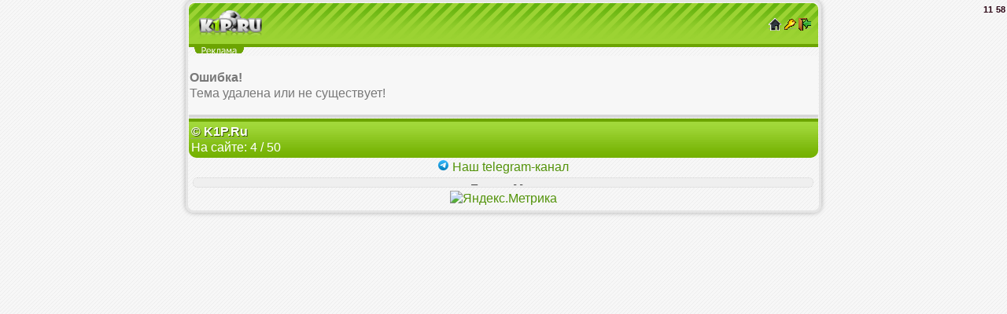

--- FILE ---
content_type: text/html; charset=utf-8
request_url: https://k1p.ru/forum/index.php?id=213211
body_size: 3464
content:
<!DOCTYPE html>
<html lang="ru">
<head>
<meta charset="utf-8">
<meta http-equiv="X-UA-Compatible" content="IE=edge">
<meta name="viewport" content="width=device-width, initial-scale=1.0, maximum-scale=2.0, user-scalable=yes">
<meta name="HandheldFriendly" content="true">
<meta name="MobileOptimized" content="width">
<meta name="yandex-verification" content="e02d4db7eaf01559" />
<meta content="yes" name="apple-mobile-web-app-capable">
<link rel="shortcut icon" href="https://k1p.ru/favicon.ico" />
<meta name="copyright" content="JohnCMS" />
<meta name="keywords" content="футбол футбольный football online онлайн менеджер футбольные новости загрузки статьи тотализатор турнир прогнозистов награды общение" />
<meta name="description" content="футбольный сайт, футбольные загрузки, футбольный онлайн менеджер" />
<link rel="alternate" type="application/rss+xml" title="RSS | Новости ресурса" href="https://k1p.ru/rss/rss.php" />
<title>K1P.Ru | </title>
<link rel="stylesheet" href="https://k1p.ru/theme/white-green WEB/style.css" type="text/css" />
<link rel="stylesheet" href="https://k1p.ru/theme/general.css" type="text/css" />
<script src="https://k1p.ru/js/jquery/jquery.js"></script>





</head><body><div class="header">
        <table width="100%">
        <tr>
        	<td>
                <img src="https://k1p.ru/images/logo.gif"  width="80" height="34" alt="-=K1P.Ru=-"/>
            </td>
            <td align="right">
                <a href="https://k1p.ru"><img src="https://k1p.ru/images/home.gif" alt="гл"/></a>
                <a href="https://k1p.ru/login.php"><img src="https://k1p.ru/images/in.gif" alt="вх"/></a>
                <a href="https://k1p.ru/reg.php"><img src="https://k1p.ru/images/reg.gif" alt="р"/></a>
            </td>
        </tr>
        </table>
        <div style="position:absolute;top:0;right:0;"><span style="font-weight:bold">11<span id="blink">:</span>58</span></div></div><div class="rekl">

</div><div id="ajax_mail"></div><div class="maintxt"><p><b>Ошибка!</b><br />Тема удалена или не существует!</p></div><div class="footer"><a href="https://k1p.ru">&copy; K1P.Ru</a><br/>На сайте: 4 / 50</div><div style="text-align:center"><a href="http://t.me/k1pru">
<svg width="15px" height="15px" viewBox="0 0 32 32" fill="none" xmlns="http://www.w3.org/2000/svg">
    <circle cx="16" cy="16" r="14" fill="url(#paint0_linear_87_7225)"/>
    <path d="M22.9866 10.2088C23.1112 9.40332 22.3454 8.76755 21.6292 9.082L7.36482 15.3448C6.85123 15.5703 6.8888 16.3483 7.42147 16.5179L10.3631 17.4547C10.9246 17.6335 11.5325 17.541 12.0228 17.2023L18.655 12.6203C18.855 12.4821 19.073 12.7665 18.9021 12.9426L14.1281 17.8646C13.665 18.3421 13.7569 19.1512 14.314 19.5005L19.659 22.8523C20.2585 23.2282 21.0297 22.8506 21.1418 22.1261L22.9866 10.2088Z" fill="white"/>
    <defs>
    <linearGradient id="paint0_linear_87_7225" x1="16" y1="2" x2="16" y2="30" gradientUnits="userSpaceOnUse">
    <stop stop-color="#37BBFE"/>
    <stop offset="1" stop-color="#007DBB"/>
    </linearGradient>
    </defs>
</svg> Наш telegram-канал</a><br/><div class="menu"><div class="sitemap"><b>Forum Map</b>
<br /><a href="https://k1p.ru/sitemap/forum.php?id=252448">Обсуждение LIVЕ фут.матчей</a>
<br /><a href="https://k1p.ru/sitemap/forum.php?id=251323">Газета <span class="red">K1P</span>.RU</a>
<br /><a href="https://k1p.ru/sitemap/forum.php?id=232012">БК-<span class="red">K1P</span>ВЕТ</a>
<br /><a href="https://k1p.ru/sitemap/forum.php?id=205853">Кубок ИнтерТото 3 зона</a>
<br /><a href="https://k1p.ru/sitemap/forum.php?id=204337">Фото Отчеты</a>
<br /><a href="https://k1p.ru/sitemap/forum.php?id=189432">Человек года в 3 зоне</a>
<br /><a href="https://k1p.ru/sitemap/forum.php?id=189430">Человек года во 2 зоне</a>
<br /><a href="https://k1p.ru/sitemap/forum.php?id=189382">Человек года в 1 зоне</a>
<br /><a href="https://k1p.ru/sitemap/forum.php?id=100775">Викторины</a>
<br /><a href="https://k1p.ru/sitemap/forum.php?id=63667">Клубн. рейт. UEFA 3з</a>
<br /><a href="https://k1p.ru/sitemap/forum.php?id=39553&amp;p=0">&quot;Корзина&quot; (part 1)</a>
<br /><a href="https://k1p.ru/sitemap/forum.php?id=39553&amp;p=1">&quot;Корзина&quot; (part 2)</a>
<br /><a href="https://k1p.ru/sitemap/forum.php?id=39553&amp;p=2">&quot;Корзина&quot; (part 3)</a>
<br /><a href="https://k1p.ru/sitemap/forum.php?id=39553&amp;p=3">&quot;Корзина&quot; (part 4)</a>
<br /><a href="https://k1p.ru/sitemap/forum.php?id=37344">Все о компьютерах</a>
<br /><a href="https://k1p.ru/sitemap/forum.php?id=37343">Игры/Опросы</a>
<br /><a href="https://k1p.ru/sitemap/forum.php?id=37340">О сайте</a>
<br /><a href="https://k1p.ru/sitemap/forum.php?id=37339">Новости сайта</a>
<br /><a href="https://k1p.ru/sitemap/forum.php?id=35260">Турнир Ринг</a>
<br /><a href="https://k1p.ru/sitemap/forum.php?id=27263">Хоккей</a>
<br /><a href="https://k1p.ru/sitemap/forum.php?id=27262">Теннис</a>
<br /><a href="https://k1p.ru/sitemap/forum.php?id=27261">Баскетбол</a>
<br /><a href="https://k1p.ru/sitemap/forum.php?id=27260">Другое</a>
<br /><a href="https://k1p.ru/sitemap/forum.php?id=27259">Тренеры</a>
<br /><a href="https://k1p.ru/sitemap/forum.php?id=27258&amp;p=0">Игроки (part 1)</a>
<br /><a href="https://k1p.ru/sitemap/forum.php?id=27258&amp;p=1">Игроки (part 2)</a>
<br /><a href="https://k1p.ru/sitemap/forum.php?id=27255">Другое</a>
<br /><a href="https://k1p.ru/sitemap/forum.php?id=27246">Чемпионаты Мира/Европы</a>
<br /><a href="https://k1p.ru/sitemap/forum.php?id=27245">Кубки</a>
<br /><a href="https://k1p.ru/sitemap/forum.php?id=19">Турнир Пенальти</a>
<br /><a href="https://k1p.ru/sitemap/forum.php?id=17">Игра &quot;Мафия&quot;</a>
<br /><a href="https://k1p.ru/sitemap/forum.php?id=14">Клубн. рейт. UEFA 2з.</a>
<br /><a href="https://k1p.ru/sitemap/forum.php?id=9">Футбольные новости</a>
<br /><a href="https://k1p.ru/sitemap/forum.php?id=8">Другое</a>
<br /><a href="https://k1p.ru/sitemap/forum.php?id=6">Все о телефонах</a>
<br /><a href="https://k1p.ru/sitemap/forum.php?id=4">Нац. чемпионаты</a>
<br /><a href="https://k1p.ru/sitemap/forum.php?id=5">Клубы</a>
<br /><a href="https://k1p.ru/sitemap/forum.php?id=2">Обо всем</a>
<br /><a href="https://k1p.ru/sitemap/forum.php?id=274040">Новогодний раздел</a>
<br /><a href="https://k1p.ru/sitemap/forum.php?id=304929">УК  (наказания) на <span class="red">K1p</span>.ru</a>
<br /><a href="https://k1p.ru/sitemap/forum.php?id=425021">Колесо Фортуны</a>
<br /><a href="https://k1p.ru/sitemap/forum.php?id=425022">Замена Фото игрокам</a>
<br /><a href="https://k1p.ru/sitemap/forum.php?id=309349">Кубок Друзей 3 зоны</a>
<br /><a href="https://k1p.ru/sitemap/forum.php?id=309355">Корзина</a>
<br /><a href="https://k1p.ru/sitemap/forum.php?id=318299">Сейф</a>
<br /><a href="https://k1p.ru/sitemap/forum.php?id=359312">=Турниры и прогнозы 1 зона=</a>
<br /><a href="https://k1p.ru/sitemap/forum.php?id=405984">ИНФО О ЕВРО-2016</a>
<br /><a href="https://k1p.ru/sitemap/forum.php?id=412446">Новости футбольного менеджера</a>
<br /><a href="https://k1p.ru/sitemap/forum.php?id=422345">ПРАВИЛА футбольного менеджера</a>
<br /><a href="https://k1p.ru/sitemap/forum.php?id=422346">ЦЕНЫ на игроков</a>
<br /><a href="https://k1p.ru/sitemap/forum.php?id=422358">ПРИЗОВЫЕ футбольного менеджера</a>
<br /><a href="https://k1p.ru/sitemap/forum.php?id=424757">Инфо! Победители и призовые!</a>
<br /><a href="https://k1p.ru/sitemap/forum.php?id=426592">Турнир</a>
<br /><a href="https://k1p.ru/sitemap/forum.php?id=426737">КТП</a>
<br /><br /><b>Library Map</b>
<br /><a href="../library/index.php?id=3">История футбола</a>
<br /><a href="../library/index.php?id=8">Информация о клубах</a>
<br /><a href="../library/index.php?id=44">Интересные Факты Футбола</a>
<br /><a href="../library/index.php?id=62">Биографии футболистов</a>
<br /><a href="../library/index.php?id=84">Футбольные стадионы</a>
<br /><a href="../library/index.php?id=1203">Легкий способ бросить курить(o</a>
<br /><a href="../library/index.php?id=346">Анекдоты , юмор</a>
<br /><a href="../library/index.php?id=393">Футбольные турниры</a>
<br /><a href="../library/index.php?id=488">Правила футбола(Утверждены Меж</a>
<br /><a href="../library/index.php?id=512">история национальных сборных</a>
<br /><a href="../library/index.php?id=694">разное</a>
<br /><a href="../library/index.php?id=608">тренеры</a>
</div></div><script type="text/javascript" src="https://mobtop.com/c/91539.js"></script><noscript><a href="https://mobtop.com/in/91539"><img src="https://mobtop.com/91539.gif" alt="MobTop.Ru - Рейтинг и статистика мобильных сайтов"/></a></noscript>
<!-- Yandex.Metrika informer --> <a href="https://metrika.yandex.ru/stat/?id=28351546&amp;from=informer" target="_blank" rel="nofollow"><img src="https://informer.yandex.ru/informer/28351546/1_0_BAED52FF_9ACD32FF_1_visits" style="width:80px; height:15px; border:0;" alt="Яндекс.Метрика" title="Яндекс.Метрика: данные за сегодня (визиты)" class="ym-advanced-informer" data-cid="28351546" data-lang="ru" /></a> <!-- /Yandex.Metrika informer --> <!-- Yandex.Metrika counter --> <script type="text/javascript"> (function (d, w, c) { (w[c] = w[c] || []).push(function() { try { w.yaCounter28351546 = new Ya.Metrika2({ id:28351546, clickmap:true, trackLinks:true, accurateTrackBounce:true, webvisor:true }); } catch(e) { } }); var n = d.getElementsByTagName("script")[0], s = d.createElement("script"), f = function () { n.parentNode.insertBefore(s, n); }; s.type = "text/javascript"; s.async = true; s.src = "https://mc.yandex.ru/metrika/tag.js"; if (w.opera == "[object Opera]") { d.addEventListener("DOMContentLoaded", f, false); } else { f(); } })(document, window, "yandex_metrika_callbacks2"); </script> <noscript><div><img src="https://mc.yandex.ru/watch/28351546" style="position:absolute; left:-9999px;" alt="" /></div></noscript> <!-- /Yandex.Metrika counter -->


<div></div></div></body></html>